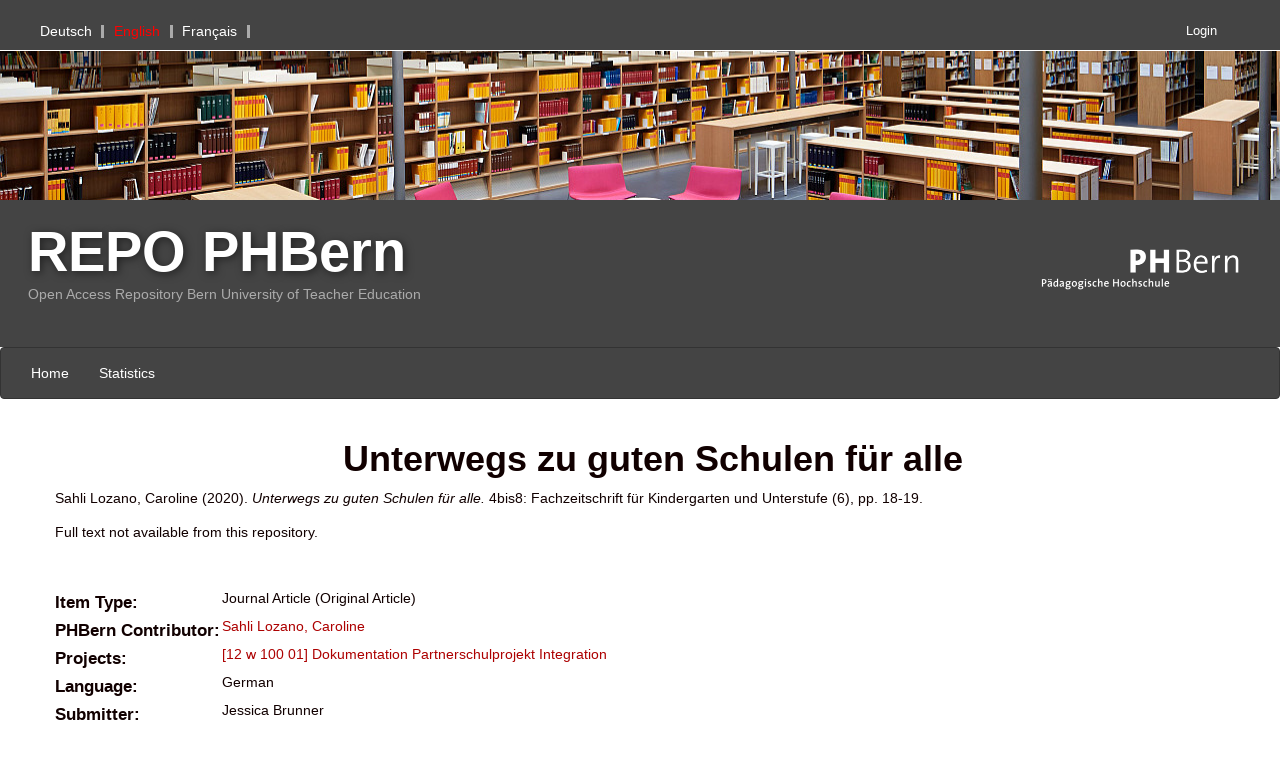

--- FILE ---
content_type: text/html; charset=utf-8
request_url: https://phrepo.phbern.ch/162/
body_size: 5923
content:
<!DOCTYPE html PUBLIC "-//W3C//DTD XHTML 1.0 Transitional//EN" "http://www.w3.org/TR/xhtml1/DTD/xhtml1-transitional.dtd">
<html xmlns="http://www.w3.org/1999/xhtml">
	<head>
		<meta charset="utf-8" />
		<meta http-equiv="X-UA-Compatible" content="IE=edge" />
		<title>
			 Unterwegs zu guten Schulen für alle 
			-
			PHBern
		</title>
		<link rel="icon" href="/images/favicon.ico" type="image/x-icon" />
		<link rel="shortcut icon" href="/images/favicon.ico" type="image/x-icon" />
                
                <script src="//ajax.googleapis.com/ajax/libs/jquery/2.1.3/jquery.min.js">// <!-- No script --></script>
	
 
		<meta name="eprints.eprintid" content="162" />
<meta name="eprints.rev_number" content="7" />
<meta name="eprints.eprint_status" content="archive" />
<meta name="eprints.userid" content="17" />
<meta name="eprints.dir" content="disk0/00/00/01/62" />
<meta name="eprints.datestamp" content="2022-09-26 14:59:11" />
<meta name="eprints.lastmod" content="2022-09-26 14:59:11" />
<meta name="eprints.status_changed" content="2022-09-26 14:59:11" />
<meta name="eprints.type" content="article" />
<meta name="eprints.metadata_visibility" content="show" />
<meta name="eprints.item_issues_id" content="duplicate_title_400" />
<meta name="eprints.item_issues_type" content="duplicate_title" />
<meta name="eprints.item_issues_description" content="Duplicate title to 
  

  

     &lt;span class=&quot;person_name&quot;&gt;Sahli Lozano, Caroline&lt;/span&gt;
  

   
    

  
(2019).
  
 
  
  

&lt;a href=&quot;https://phrepo.phbern.ch/cgi/users/home?screen=EPrint::View&amp;amp;eprintid=400&quot;&gt;&lt;xhtml:em xmlns:xhtml=&quot;http://www.w3.org/1999/xhtml&quot;&gt;
  	


Unterwegs zu guten Schulen für alle. 

&lt;/xhtml:em&gt;&lt;/a&gt;
  







 schulpraxis, 3 (18), pp. 18-19." />
<meta name="eprints.item_issues_timestamp" content="2022-10-19 10:35:34" />
<meta name="eprints.item_issues_status" content="discovered" />
<meta name="eprints.item_issues_count" content="1" />
<meta name="eprints.creators_name" content="Sahli Lozano, Caroline" />
<meta name="eprints.creators_id" content="806971" />
<meta name="eprints.contributors_type" content="AUTHOR" />
<meta name="eprints.contributors_name" content="Sahli Lozano, Caroline" />
<meta name="eprints.contributors_login" content="806971" />
<meta name="eprints.title" content="Unterwegs zu guten Schulen für alle" lang="de" />
<meta name="eprints.ispublished" content="pub" />
<meta name="eprints.full_text_status" content="none" />
<meta name="eprints.date" content="2020" />
<meta name="eprints.publication" content="4bis8: Fachzeitschrift für Kindergarten und Unterstufe" />
<meta name="eprints.number" content="6" />
<meta name="eprints.pagerange" content="18-19" />
<meta name="eprints.pages" content="2" />
<meta name="eprints.refereed" content="FALSE" />
<meta name="eprints.article_type" content="journal" />
<meta name="eprints.language" content="de" />
<meta name="eprints.abbrev_publication" content="4bis8" />
<meta name="eprints.projects_title" content="Dokumentation Partnerschulprojekt Integration" />
<meta name="eprints.projects_phbern_project_id" content="12 w 100 01" />
<meta name="eprints.projects_id" content="84" />
<meta name="eprints.citation" content="   Sahli Lozano, Caroline   (2020).      Unterwegs zu guten Schulen für alle.         4bis8: Fachzeitschrift für Kindergarten und Unterstufe (6), pp. 18-19.   " />
<link rel="schema.DC" href="http://purl.org/DC/elements/1.0/" />
<meta name="DC.identifier" content="https://phrepo.phbern.ch/162/" />
<meta name="DC.title" content="Unterwegs zu guten Schulen für alle" lang="de" />
<meta name="DC.creator" content="Sahli Lozano, Caroline" />
<meta name="DC.date" content="2020" />
<meta name="DC.type" content="info:eu-repo/semantics/article" />
<meta name="DC.type" content="info:eu-repo/semantics/publishedVersion" />
<meta name="DC.type" content="NonPeerReviewed" />
<meta name="DC.rights" content="info:eu-repo/semantics/restrictedAccess" />
<meta name="DC.source" content="Sahli Lozano, Caroline (2020). Unterwegs zu guten Schulen für alle. 4bis8: Fachzeitschrift für Kindergarten und Unterstufe (6), pp. 18-19." />
<meta name="DC.bibliographicCitation" content="4bis8: Fachzeitschrift für Kindergarten und Unterstufe(6), pp. 18-19." />
<meta name="DC.relation" content="Sahli Lozano, Caroline (2020). Unterwegs zu guten Schulen für alle. 4bis8: Fachzeitschrift für Kindergarten und Unterstufe (6), pp. 18-19." type="citation" />
<meta name="DC.language" content="deu" />
<link rel="alternate" href="https://phrepo.phbern.ch/cgi/export/eprint/162/Text/PHBern-eprint-162.txt" type="text/plain; charset=utf-8" title="ASCII Citation" />
<link rel="alternate" href="https://phrepo.phbern.ch/cgi/export/eprint/162/METS/PHBern-eprint-162.xml" type="text/xml; charset=utf-8" title="METS" />
<link rel="alternate" href="https://phrepo.phbern.ch/cgi/export/eprint/162/Refer/PHBern-eprint-162.refer" type="text/plain" title="Refer" />
<link rel="alternate" href="https://phrepo.phbern.ch/cgi/export/eprint/162/RDFNT/PHBern-eprint-162.nt" type="text/plain" title="RDF+N-Triples" />
<link rel="alternate" href="https://phrepo.phbern.ch/cgi/export/eprint/162/RDFXML/PHBern-eprint-162.rdf" type="application/rdf+xml" title="RDF+XML" />
<link rel="alternate" href="https://phrepo.phbern.ch/cgi/export/eprint/162/COinS/PHBern-eprint-162.txt" type="text/plain; charset=utf-8" title="OpenURL ContextObject in Span" />
<link rel="alternate" href="https://phrepo.phbern.ch/cgi/export/eprint/162/XML/PHBern-eprint-162.xml" type="application/vnd.eprints.data+xml; charset=utf-8" title="EP3 XML" />
<link rel="alternate" href="https://phrepo.phbern.ch/cgi/export/eprint/162/DC/PHBern-eprint-162.txt" type="text/plain; charset=utf-8" title="Dublin Core" />
<link rel="alternate" href="https://phrepo.phbern.ch/cgi/export/eprint/162/EndNoteXML/PHBern-eprint-162.xml" type="text/xml; charset=utf-8" title="EndNote XML" />
<link rel="alternate" href="https://phrepo.phbern.ch/cgi/export/eprint/162/MODS/PHBern-eprint-162.xml" type="text/xml; charset=utf-8" title="MODS" />
<link rel="alternate" href="https://phrepo.phbern.ch/cgi/export/eprint/162/Simple/PHBern-eprint-162.txt" type="text/plain; charset=utf-8" title="Simple Metadata" />
<link rel="alternate" href="https://phrepo.phbern.ch/cgi/export/eprint/162/EndNote/PHBern-eprint-162.enw" type="text/plain; charset=utf-8" title="EndNote" />
<link rel="alternate" href="https://phrepo.phbern.ch/cgi/export/eprint/162/JSON/PHBern-eprint-162.js" type="application/json; charset=utf-8" title="JSON" />
<link rel="alternate" href="https://phrepo.phbern.ch/cgi/export/eprint/162/ContextObject/PHBern-eprint-162.xml" type="text/xml; charset=utf-8" title="OpenURL ContextObject" />
<link rel="alternate" href="https://phrepo.phbern.ch/cgi/export/eprint/162/RIS/PHBern-eprint-162.ris" type="text/plain" title="Reference Manager" />
<link rel="alternate" href="https://phrepo.phbern.ch/cgi/export/eprint/162/XMETADISSPLUS/PHBern-eprint-162.xml" type="text/xml; charset=UTF-8" title="xMetaDissPlus" />
<link rel="alternate" href="https://phrepo.phbern.ch/cgi/export/eprint/162/RDFN3/PHBern-eprint-162.n3" type="text/n3" title="RDF+N3" />
<link rel="alternate" href="https://phrepo.phbern.ch/cgi/export/eprint/162/JSON_Citation/PHBern-eprint-162.js" type="application/json; charset=utf-8" title="JSON Citation" />
<link rel="alternate" href="https://phrepo.phbern.ch/cgi/export/eprint/162/DataCiteJSON/PHBern-eprint-162.js" type="application/json; charset=utf-8" title="DataCite JSON" />
<link rel="alternate" href="https://phrepo.phbern.ch/cgi/export/eprint/162/CSV/PHBern-eprint-162.csv" type="text/csv; charset=utf-8" title="Multiline CSV" />
<link rel="alternate" href="https://phrepo.phbern.ch/cgi/export/eprint/162/DIDL/PHBern-eprint-162.xml" type="text/xml; charset=utf-8" title="MPEG-21 DIDL" />
<link rel="alternate" href="https://phrepo.phbern.ch/cgi/export/eprint/162/OpenAIRE/PHBern-eprint-162.xml" type="text/xml" title="OpenAIRE Interoperability OAI Schema" />
<link rel="alternate" href="https://phrepo.phbern.ch/cgi/export/eprint/162/BibTeX/PHBern-eprint-162.bib" type="text/plain" title="BibTeX" />
<link rel="alternate" href="https://phrepo.phbern.ch/cgi/export/eprint/162/HTML/PHBern-eprint-162.html" type="text/html; charset=utf-8" title="HTML Citation" />
<link rel="alternate" href="https://phrepo.phbern.ch/cgi/export/eprint/162/DataCite/PHBern-eprint-162.xml" type="text/xml" title="DataCite Metadata Schema" />
<link rel="alternate" href="https://phrepo.phbern.ch/cgi/export/eprint/162/Altmetric/PHBern-eprint-162.xml" type="text/xml" title="Altmetric Harvesting OAI-PMH Schema" />
<link rel="Top" href="https://phrepo.phbern.ch/" />
    <link rel="Sword" href="https://phrepo.phbern.ch/sword-app/servicedocument" />
    <link rel="SwordDeposit" href="https://phrepo.phbern.ch/id/contents" />
    <link rel="Search" type="text/html" href="https://phrepo.phbern.ch/cgi/search" />
    <link rel="Search" type="application/opensearchdescription+xml" href="https://phrepo.phbern.ch/cgi/opensearchdescription" title="PHBern" />
    <script type="text/javascript" src="https://www.gstatic.com/charts/loader.js"><!--padder--></script><script type="text/javascript">
// <![CDATA[
google.charts.load("visualization", "current", {packages:["corechart", "geochart"]});
// ]]></script><script type="text/javascript">
// <![CDATA[
var eprints_http_root = "https:\/\/phrepo.phbern.ch";
var eprints_http_cgiroot = "https:\/\/phrepo.phbern.ch\/cgi";
var eprints_oai_archive_id = "phrepo.phbern.ch";
var eprints_logged_in = false;
// ]]></script>
    <style type="text/css">.ep_logged_in { display: none }</style>
    <link rel="stylesheet" type="text/css" href="/style/auto-3.3.16.css" />
    <script type="text/javascript" src="/javascript/auto-3.3.16.js"><!--padder--></script>
    <!--[if lte IE 6]>
        <link rel="stylesheet" type="text/css" href="/style/ie6.css" />
   <![endif]-->
    <meta name="Generator" content="EPrints 3.3.16" />
    <meta http-equiv="Content-Type" content="text/html; charset=UTF-8" />
    <meta http-equiv="Content-Language" content="en" />
    
	
		<meta name="theme-color" content="#fff" />
		
		<!-- Boostrap -->
		<meta name="viewport" content="width=device-width, initial-scale=1,maximum-scale=1, user-scalable=no" />
		<!-- bootstrap_import -->
		
		<link rel="stylesheet" href="//maxcdn.bootstrapcdn.com/bootstrap/3.3.2/css/bootstrap.min.css" />
                <script src="//maxcdn.bootstrapcdn.com/bootstrap/3.3.2/js/bootstrap.min.js">// <!-- No script --></script>
	
		<!-- /bootstrap_import -->

		<!-- Addition CSS to make bootstrap fit eprints -->
		<link rel="stylesheet" href="/bootstrap_assets/Styles/main.css" />
		<link rel="stylesheet" href="/bootstrap_assets/Styles/PHBernSupernice.css" /> 
		<link rel="stylesheet" href="/bootstrap_assets/Styles/bs_overrides.css" />
		<link rel="stylesheet" href="/bootstrap_assets/Styles/ep_overrides.css" />

		<!-- jQuery-observe (https://github.com/kapetan/jquery-observe). Solution for DOM changes that create buttons -->
		<script src="https://cdn.rawgit.com/kapetan/jquery-observe/master/jquery-observe.js">// <!-- No script --></script>
		
		 <!-- Expander -->
		<script src="/bootstrap_assets/Scripts/jquery.expander.min.js">// <!-- No script --></script>
	
                
	
                
        
		<!--  This is where the bootstrap theme for customisation goes -->
		<!--link rel="stylesheet" href="{$config{rel_path}}/bootstrap_assets/Styles/BS_theme/default-bootstrap-theme.css" /-->
		<style type="text/css">
			
/* some CSS for branding header could go here, though the main CSS files would make more sense */
	
		</style>

		<link rel="STYLESHEET" type="text/css" href="/chosen/chosen.css" />

		<!-- google recaptcha -->
		<script src="https://www.google.com/recaptcha/api.js?hl=en">// <!-- No script --></script>
	</head>
	<body>
		<script>
                        jQuery('body').append('<div id="blocker"></div>');
                </script>
		

<!-- -->
		<header>
		   <h1 class="sr-only"><!-- "sr-only" screen reader only -->
                      PHBern
                   </h1>
		   <div id="branding_header">
	 	      
<!-- bootstrap/branding_header -->
	
		      <div id="eprints_header">
			 <div id="MyMeta">
			    <div id="ep_tm_languages"><ul id="Language"><a href="/cgi/set_lang?lang=de&amp;referrer=https%3A%2F%2Fphrepo.phbern.ch%2F162%2F" title="Deutsch"><li class="select">Deutsch</li></a><li class="selected">English</li><a href="/cgi/set_lang?lang=fr&amp;referrer=https%3A%2F%2Fphrepo.phbern.ch%2F162%2F" title="Français"><li class="last select">Français</li></a></ul></div>
		            <div id="MyMetaLogin">
		               <div class="ep_bern_login_status"><a href="https://phrepo.phbern.ch/cgi/users/home">Login</a></div>
		            </div>
		         </div>

		         <div id="HeaderMidBanner">
		         </div>

		         <div id="HeaderMid">
			    <div id="SiteTitleBE">
		               <a href="/">REPO PHBern</a>
		               <br />
		               Open Access Repository Bern University of Teacher Education 
		            </div>
		            <div id="phbernlogo">
					<a href="/" title="Pädagogische Hochschule">
						<img src="/images/2_Log_PHB_white-transparent_small.png" width="250px" height="113px" alt="Pädagogische Hochschule" /> 
					</a>
	 		    </div>
		         </div>

		         <nav class="navbar navbar-default">

   			    <div class="navbar-header">
          		      <button type="button" class="navbar-toggle" data-toggle="collapse" data-target="#borisrdNavbar">
                              <span class="sr-only">Toggle navigation</span>
                              <span class="icon-bar"></span>
                              <span class="icon-bar"></span>
                              <span class="icon-bar"></span>                        
                              </button>
    			    </div>
			    <div class="collapse navbar-collapse" id="borisrdNavbar">
		               <ul class="ep_tm_key_tools" id="ep_tm_menu_tools"><li><a href="https://phrepo.phbern.ch">Home</a></li><li><a href="https://phrepo.phbern.ch/cgi/stats/report">Statistics</a></li></ul>
    			    </div>
		         </nav>
		         <!-- <epc:phrase ref="bootstrap/branding_header:htmlBottom"/> -->
		      </div>
		   </div>
		   <div class="clearfix"></div>
		</header>

<!-- -->
		<div id="main_page" class="container-fluid">
			<main id="page" class="col-md-12 col-sm-12 col-xs-12">
				<div class="">
					<h1 class="pageTitle">
						

Unterwegs zu guten Schulen für alle


					</h1>
					<div class="ep_summary_content"><div class="ep_summary_content_left"></div><div class="ep_summary_content_right"></div><div class="ep_summary_content_top"></div><div class="ep_summary_content_main">
      
  <p style="margin-bottom: 1em">
    
  

  

     <span class="person_name">Sahli Lozano, Caroline</span>
  

   
    

  
(2020).
  
 
  
  

<em>
  	


Unterwegs zu guten Schulen für alle. 

</em>
  







 4bis8: Fachzeitschrift für Kindergarten und Unterstufe (6), pp. 18-19.
     

 
 

  </p>

  

  

    
      Full text not available from this repository.
      
<!--        (<a href="{$config{http_cgiurl}}/request_doc?eprintid={eprintid}"><epc:phrase ref="request:button" /></a>) -->
      
    
 
    


  

  
 <!--   <h3><epc:phrase ref="eprint_fieldname_abstract"/></h3> -->
    <p style="text-align: left; margin: 1em auto 0em auto"></p>
  

 <!-- IR-904 : do not display social media buttons (style="display: none")-->
    <div class="summary_page_stats_panel" style="display: none">
      <h4>Interest &amp; Impact</h4>

      <h4>Downloads</h4>
      <p>
    	0 since deposited on 26 Sep 2022<br />
    	0 in the past 12 months<br />
      </p>

      <h4>Citations</h4>
      <p>
        5 Citations in Web of Science ®<br />
        6 Citations in Scopus<br />
      </p>

      <h4>Search</h4>
      <p>
        in Google Scholar™<br />
      </p>

      <h4>Services</h4>
		
      <div class="shariff" style="width: 110px; " id="socialmedia" data-services="[&quot;twitter&quot;, &quot;facebook&quot;, &quot;mail&quot; ]" data-backend-url="/cgi/shariff" data-mail-url="mailto:" data-lang="en" data-info-url="https://phrepo.phbern.ch/about.html#privacy" data-orientation="vertical"></div>
      <div class="shariff" style="width: 110px; " id="socialmedia" data-services="[&quot;twitter&quot;, &quot;facebook&quot;, &quot;mail&quot; ]" data-backend-url="/cgi/shariff" data-url="http://www.example.com/my-article.html" data-mail-url="mailto:" data-lang="en" data-info-url="/about.html#privacy" data-orientation="vertical"></div>

      <br />
      <br />
      <br />
      
        <h4>Actions (login required)</h4>
        <table class="ep_summary_page_actions">
          
            <tr>
              <td><a href="/cgi/users/home?screen=EPrint%3A%3AEdit&amp;eprintid=162"><img src="/style/images/action_edit.png" title="Edit item" alt="Edit item" class="ep_form_action_icon" /></a></td>
              <td>Edit item</td>
            </tr>
          
        </table>
      

    </div>


  <table style="margin-bottom: 1em; margin-top: 3em;" cellpadding="3" id="ep_summary_page_fields_table">
    <tr>
	    <th align="right" style="vertical-align: top !important;"><h4 class="summary_page_entry_heading">Item Type:</h4></th>
      <td>
        Journal Article
        (Original Article)
        
        
        
        
        
        
        
      </td>
    </tr>

 
         
   


 
      
   





 
  

 
  

 
  

 
  

 
  

 
  
   
    
    
      
    
      
    
      
        <tr>
          <th align="right" style="vertical-align: top !important;"><h4 class="summary_page_entry_heading">PHBern Contributor:</h4></th>
          <td><a href="https://phrepo.phbern.ch/view/creators_id/Sahli_Lozano,_Caroline.html">Sahli Lozano, Caroline</a></td>
        </tr>
      
    
      
    
      
    
      
    
      
    
      
    
      
    
      
        <tr>
          <th align="right" style="vertical-align: top !important;"><h4 class="summary_page_entry_heading">Projects:</h4></th>
          <td>

<a href="https://phrepo.phbern.ch/id/project/84"><span class="ep_name_citation">[12 w 100 01] Dokumentation Partnerschulprojekt Integration</span></a>

</td>
        </tr>
      
    
      
    
      
        <tr>
          <th align="right" style="vertical-align: top !important;"><h4 class="summary_page_entry_heading">Language:</h4></th>
          <td>German</td>
        </tr>
      
    
      
        <tr>
          <th align="right" style="vertical-align: top !important;"><h4 class="summary_page_entry_heading">Submitter:</h4></th>
          <td>

<span class="ep_name_citation"><span class="person_name">Jessica Brunner</span></span>

</td>
        </tr>
      
    
      
        <tr>
          <th align="right" style="vertical-align: top !important;"><h4 class="summary_page_entry_heading">Date Deposited:</h4></th>
          <td>26 Sep 2022 16:59</td>
        </tr>
      
    
      
        <tr>
          <th align="right" style="vertical-align: top !important;"><h4 class="summary_page_entry_heading">Last Modified:</h4></th>
          <td>26 Sep 2022 16:59</td>
        </tr>
      
    
      
    
      
    
      
    
      
    
      
    
      
    
      
    
      
    
      
    

    <!-- only show the doi name if we have docs (does not matter if they are open or embargoed) -->
    

    <tr>
	    <th align="right" style="vertical-align: top !important;"><h4 class="summary_page_entry_heading">URI:</h4></th>
      <td valign="top"><a href="https://phrepo.phbern.ch/id/eprint/162" target="_top">https://phrepo.phbern.ch/id/eprint/162</a></td>
    </tr>
    <tr>
      <th align="right" style="vertical-align: top !important;"><h4 class="summary_page_entry_heading"></h4></th>
      <td valign="top">
        <script type="text/javascript" src="https://d1bxh8uas1mnw7.cloudfront.net/assets/embed.js">// <!-- No script --></script>
        
      </td>
    </tr>
  </table>

  <!-- close the set fot the docs variable -->
  

  
  

 <!-- IR-904 : though do display 'edit item'-->
  
    <div style="float: right;">
      <h4>Actions (login required)</h4>
      <table class="ep_summary_page_actions">
      
        <tr>
          <td><a href="/cgi/users/home?screen=EPrint%3A%3AEdit&amp;eprintid=162"><img src="/style/images/action_edit.png" title="Edit item" alt="Edit item" class="ep_form_action_icon" /></a></td>
          <td>Edit item</td>
        </tr>
      
      </table>
    </div>
  

</div><div class="ep_summary_content_bottom"></div><div class="ep_summary_content_after"></div></div>
				</div>
			</main>
		</div>

<!-- -->
		<footer class="bs-footer">
			<div id="branding_footer">
	 	 	   
<!-- Space for corporate footer -->
	
        		   <p style="margin-top: 2em; font-size: 90%">

        		   <div id="fp_footer_stats" style="margin-top: 2em; font-size: 90%">
                		<script type="text/javascript">
                        		new Ajax.Updater( 'fp_footer_stats', '/cgi/footer_stats' );
                		</script>
        		  </div>
                	  PHBern supports <a href="http://www.openarchives.org"><abbr title="Open Archives Protocol for Metadata Harvesting v2.0">OAI 2.0</abbr></a> with a base URL of <tt>https://phrepo.phbern.ch/cgi/oai2</tt>
        		  </p>
			</div>
		</footer>

                
        

	
		<!-- Scripts to override some eprints defaults and allow the default bootstrap to style everything -->
		<script src="/bootstrap_assets/Scripts/buttons.js">// <!-- No script --></script>
		<script src="/bootstrap_assets/Scripts/menu.js">// <!-- No script --></script>
		<script src="/bootstrap_assets/Scripts/forms.js">// <!-- No script --></script>
		
		<!--script src="https://rawgit.com/UEL-LLS/eprints-jquery-scripts/master/ep_toolbox.js" /-->
		<script src="/bootstrap_assets/Scripts/workflow.js">// <!-- No script --></script>
		<script src="/bootstrap_assets/Scripts/workflow_icons.js">// <!-- No script --></script>
		
		<!-- script to make more things panels -->
		<script src="/bootstrap_assets/Scripts/ep_toolbox.js">// <!-- No script --></script>
		
		<!-- script to make the admin settings look better -->
		<script src="/bootstrap_assets/Scripts/admin_menus.js">// <!-- No script --></script>
		
		<!-- script to make the tabs above stuff look better -->
		<script src="/bootstrap_assets/Scripts/tabs.js">// <!-- No script --></script>


		<script src="/bootstrap_assets/Scripts/table-destroyer.js">// <!-- No script --></script>
		<script src="/bootstrap_assets/Scripts/ep_search_control.js">// <!-- No script --></script>
		<script src="/bootstrap_assets/Scripts/bazaar-styler.js">// <!-- No script --></script>
		<script src="/bootstrap_assets/Scripts/ep_warnings.js">// <!-- No script --></script>
		<script src="/bootstrap_assets/Scripts/adv_search.js">// <!-- No script --></script>

		<!-- important script to allow bootstrap.js to hide things, without Prototype getting upset and throwing a hissy fit. -->
		<!-- from https://gist.github.com/andyhausmann/56ae58af55b14ecd56df --> 
		<script>
		jQuery(document).ready( function() {
			var isBootstrapEvent = false;
			if (window.jQuery) {
				var all = jQuery('*');
				jQuery.each(['hide.bs.dropdown',
					'hide.bs.collapse',
					'hide.bs.modal',
					'hide.bs.tooltip',
					'hide.bs.popover'], function(index, eventName) {
					all.on(eventName, function( event ) {
						isBootstrapEvent = true;
					});
				});
			}
			var originalHide = Element.hide;
			Element.addMethods({
				hide: function(element) {
					if(isBootstrapEvent) {
						isBootstrapEvent = false;
						return element;
					}
					return originalHide(element);
				}
			});
		}); 
		</script>	
		<script>
			jQuery(window).load(function() {
				jQuery('#blocker').remove();
			});
                </script>
	</body>
</html>

--- FILE ---
content_type: text/css
request_url: https://phrepo.phbern.ch/bootstrap_assets/Styles/bs_overrides.css
body_size: 195
content:


pre { overflow: visible!important }

.form-control {

display: inline-block!important;
width:auto!;

}


.list-group-item.active,
.list-group-item.active:hover,
.list-group-item.active:focus {
  text-shadow: 0 -1px 0 #286090;
  background-color: #ad0101;
  border-color: #ad0101;
}


--- FILE ---
content_type: text/javascript
request_url: https://phrepo.phbern.ch/bootstrap_assets/Scripts/workflow.js
body_size: 471
content:
/**************************
+ Script to add make the 
+ eprints workflow more 
+ bootstrappy 
+***************************/

var j = jQuery.noConflict();

j(document).ready(function () {

	//Make panels in workflow stages
        j('.ep_form_field_input .ep_sr_component').addClass('panel panel-default').removeClass('ep_sr_compenent');
        j('.ep_form_field_input .ep_sr_title_bar').addClass('panel-heading').removeClass('ep_sr_title_bar');
        j('.ep_form_field_input .ep_sr_content').addClass('panel-body').removeClass('ep_sr_content');
        j('.panel table.table th').css('border','none');
        j('.panel table.table td.ep_form_input_grid_arrows').css('border-bottom','1px solid #ddd');

	//Make whole thing a row and add cols
	j("main > div > form[action='/cgi/users/home#t']").addClass('row');
	j('.ep_form_field_input').removeClass("col-md-5").addClass('col-md-12');
	//j("main > div > form[action='/cgi/users/home#t'] textarea, main > div > form[action='/cgi/users/home#t'] select, main > div > form[action='/cgi/users/home#t'] table.ep_form_input_grid input").addClass('form-control');
	//j("main > div > form[action='/cgi/users/home#t'] table.ep_form_input_grid input").css("margin","2px");
	

});
